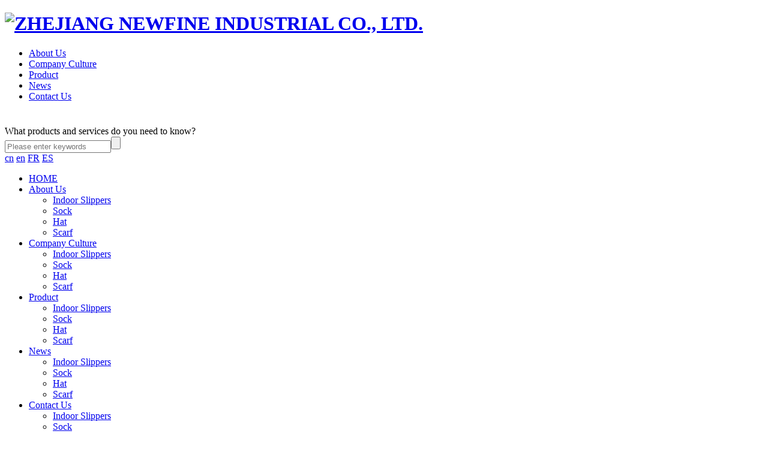

--- FILE ---
content_type: text/html; charset=utf-8
request_url: https://en.newfine.com.cn/product/accessories/indoor-slippers-97.html
body_size: 4713
content:
<!DOCTYPE html>
<html>
<head> 
	<meta charset="utf-8">
	<meta http-equiv="X-UA-Compatible" content="IE=edge" />
	<title>Men jersey open toe slipper_Indoor Slippers_Accessories_Product__ZHEJIANG NEWFINE INDUSTRIAL CO., LTD.</title>
	<meta name="keywords" content="">
	<meta name="description" content="JXNF021">
	<meta name="viewport" content="width=device-width, initial-scale=1, maximum-scale=1, user-scalable=no">
	
		<link rel="shortcut icon" href="/favicon.ico">
		<link rel="stylesheet" type="text/css" href="/public/static/index/package/bootstrap/3.3.7/bootstrap.min.css"/>
	<link rel="stylesheet" type="text/css" href="/public/static/index/web_default/css/css.css?v==1.3.3"/>
	<!--[if lt IE 9]>
	<script src="/public/static/index/web_default/js/html5.min.js"></script>
	<script src="/public/static/index/web_default/js/respond.min.js"></script>
	<script type="text/javascript" src="/public/static/index/web_default/js/selectivizr.js" ></script>
	<![endif]-->
	<!--Include Js-->
	<script type="text/javascript" src="/public/static/index/package/seajs/3.0.3/sea.js?v=3.0.3"></script>
	<script type="text/javascript" src="/public/static/index/web_default/js/config.js?v=1.0.8"></script>
	<script type="text/javascript">
		var searchUrl="/search"
		var emailMsg='Please fill in the email correctly';
		var panel_menu='Menu',
			panel_language='Language',
			indexUrl="/";
					var gm_credit_on=false;
			</script>
		</head>
<body>
<div id="page">
	<header class="header  is_header product-header" id="header">
		<div class="inner">
			<a href="#menu" class="mm_btn">
				<div class="menu_bar">
					<div class="menu_bar_item top">
						<div class="rect top"></div>
					</div>
					<div class="menu_bar_item mid">
						<div class="rect mid"></div>
					</div>
					<div class="menu_bar_item bottom">
						<div class="rect bottom"></div>
					</div>
				</div>
			</a>   
			<div class="clearfix" >
				<h1 class="logo pull-left"><a href="/"><img src="/public/uploads/image/20200914/1600073630116973.png" width="60" alt="ZHEJIANG NEWFINE INDUSTRIAL CO., LTD." /></a></h1>
				<nav class="nav pull-left">
					<ul>
												<li >
						<a href="/about" >
													About Us						</a>
						</li>
												<li >
						<a href="/culture" >
													Company Culture						</a>
						</li>
												<li class="active">
						<a href="/product" >
													Product						</a>
						</li>
												<li >
						<a href="/news" >
													News						</a>
						</li>
												<li >
						<a href="/contact" >
													Contact Us						</a>
						</li>
											</ul>
				</nav>
				<div class="index-search pull-right">
					<a href="#">
						<i><svg t="1597375926440" class="icon" viewBox="0 0 1024 1024" version="1.1" xmlns="http://www.w3.org/2000/svg" p-id="2695" width="20" height="20"><path d="M1012.395613 955.840719l-215.113391-215.507227a450.391202 450.391202 0 0 0 104.012169-288.721398C901.294391 202.156177 699.650201 0 450.745654 0 201.762341 0 0 202.156177 0 451.612094c0 249.416534 201.762341 451.730245 450.627504 451.730246 110.74677 0 212.120235-40.053153 290.572428-106.493338l214.916473 215.42846a39.541165 39.541165 0 0 0 56.200441 0 39.895618 39.895618 0 0 0 0-56.397359h0.078767z m-561.728726-132.210848a369.969828 369.969828 0 0 1-262.413132-108.935123 370.836268 370.836268 0 0 1-108.659437-263.082654 370.32428 370.32428 0 0 1 108.698821-263.04327 369.969828 369.969828 0 0 1 524.905031 0 370.875651 370.875651 0 0 1 108.620054 263.04327 370.32428 370.32428 0 0 1-108.698821 263.082654 369.969828 369.969828 0 0 1-262.452516 108.935123z" fill="#ffffff" p-id="2696"></path></svg></i>
					</a>
					<div class="s-content">
						<div class="content">What products and services do you need to know?</div>
						<div><input type="text" name="head_keyword" class="head_keyword inpt3" value="" placeholder="Please enter keywords" ><input type="submit" class="head_search inpt4"  value=""><input type="hidden" name="head_module" value="s"></div>
					</div>
				</div>
				<div class="language pull-right">
										<a href="https://www.newfine.com.cn/" class="">cn</a>
										<a href="https://en.newfine.com.cn" class="active">en</a>
										<a href="https://fr.newfine.com.cn/" class="">FR</a>
										<a href="https://es.newfine.com.cn/" class="">ES</a>
									</div>
			</div>
		</div>
	</header>
		<nav id="menu" class="mm-menu_offcanvas">
	<div id="panel-menu">
		<ul>
			<li><a href="/" >HOME</a></li>
						<li ><a href="/about" >About Us</a>
					
				<ul>
											<li class=" active "><a href="/product/accessories/indoor-slippers" >Indoor Slippers</a></li>
												<li class=""><a href="/product/accessories/socks" >Sock</a></li>
												<li class=""><a href="/product/accessories/hat" >Hat</a></li>
												<li class=""><a href="/product/accessories/scarf" >Scarf</a></li>
										</ul>
							</li>
						<li ><a href="/culture" >Company Culture</a>
					
				<ul>
											<li class=" active "><a href="/product/accessories/indoor-slippers" >Indoor Slippers</a></li>
												<li class=""><a href="/product/accessories/socks" >Sock</a></li>
												<li class=""><a href="/product/accessories/hat" >Hat</a></li>
												<li class=""><a href="/product/accessories/scarf" >Scarf</a></li>
										</ul>
							</li>
						<li class="active"><a href="/product" >Product</a>
					
				<ul>
											<li class=" active "><a href="/product/accessories/indoor-slippers" >Indoor Slippers</a></li>
												<li class=""><a href="/product/accessories/socks" >Sock</a></li>
												<li class=""><a href="/product/accessories/hat" >Hat</a></li>
												<li class=""><a href="/product/accessories/scarf" >Scarf</a></li>
										</ul>
							</li>
						<li ><a href="/news" >News</a>
					
				<ul>
											<li class=" active "><a href="/product/accessories/indoor-slippers" >Indoor Slippers</a></li>
												<li class=""><a href="/product/accessories/socks" >Sock</a></li>
												<li class=""><a href="/product/accessories/hat" >Hat</a></li>
												<li class=""><a href="/product/accessories/scarf" >Scarf</a></li>
										</ul>
							</li>
						<li ><a href="/contact" >Contact Us</a>
					
				<ul>
											<li class=" active "><a href="/product/accessories/indoor-slippers" >Indoor Slippers</a></li>
												<li class=""><a href="/product/accessories/socks" >Sock</a></li>
												<li class=""><a href="/product/accessories/hat" >Hat</a></li>
												<li class=""><a href="/product/accessories/scarf" >Scarf</a></li>
										</ul>
							</li>
					</ul>
	</div>
	<div id="panel-language">
		<ul>
							<li><a href="https://www.newfine.com.cn/">cn</a></li>
								<li><a href="https://fr.newfine.com.cn/">FR</a></li>
								<li><a href="https://es.newfine.com.cn/">ES</a></li>
						</ul>
	</div>
</nav>	

<div class="vicenav fbfbfb position" >
	<div class="container">
		<div class="navList">
			<p class="visible-xs visible-sm"><a href="javascript:;">Indoor Slippers</a></p>
			<ul class="clearfix">
									<li class=" active "><a href="/product/accessories/indoor-slippers" >Indoor Slippers</a></li>
										<li class=""><a href="/product/accessories/socks" >Sock</a></li>
										<li class=""><a href="/product/accessories/hat" >Hat</a></li>
										<li class=""><a href="/product/accessories/scarf" >Scarf</a></li>
								</ul>
		</div>
	</div>
</div>
<div class="col-page col-page-detail">
	<div class="pro_show">
		<div class="container clearfix">
			<div class="wrap">
				<div class="caseleft clearfix">
					<div class="swiper-container gallery-top swiper-no-swiping">
						<div class="swiper-wrapper lightgallery" id="">
														<div class="swiper-slide" data-src="/public/uploads/image/20201012/1602470416814560.jpg" data-sub-html="<h4>Men jersey open toe slipper</h4>">
								<div class="bimg">
									<a href="javascript:;">
										<img data-src="/public/uploads/image/20201012/1602470416814560.jpg" class="swiper-lazy" width="100%" alt="Men jersey open toe slipper">
									</a>
									<div class="swiper-lazy-preloader"></div>
								</div>
							</div>
														<div class="swiper-slide" data-src="/public/uploads/image/20201012/1602470416485694.jpg" data-sub-html="<h4>Men jersey open toe slipper</h4>">
								<div class="bimg">
									<a href="javascript:;">
										<img data-src="/public/uploads/image/20201012/1602470416485694.jpg" class="swiper-lazy" width="100%" alt="Men jersey open toe slipper">
									</a>
									<div class="swiper-lazy-preloader"></div>
								</div>
							</div>
														<div class="swiper-slide" data-src="/public/uploads/image/20201012/1602470417432162.jpg" data-sub-html="<h4>Men jersey open toe slipper</h4>">
								<div class="bimg">
									<a href="javascript:;">
										<img data-src="/public/uploads/image/20201012/1602470417432162.jpg" class="swiper-lazy" width="100%" alt="Men jersey open toe slipper">
									</a>
									<div class="swiper-lazy-preloader"></div>
								</div>
							</div>
													</div>
					</div>
					<div class="col-thumb">
						<div class="swiper-container gallery-thumbs">
							<div class="swiper-wrapper">
																<div class="swiper-slide">
									<a href="javascript:;"><img data-src="/public/uploads/thumb/300x300/20201012-1602470416814560.jpg" class="swiper-lazy" alt=""></a>
									<div class="swiper-lazy-preloader"></div>
								</div>
																<div class="swiper-slide">
									<a href="javascript:;"><img data-src="/public/uploads/thumb/300x300/20201012-1602470416485694.jpg" class="swiper-lazy" alt=""></a>
									<div class="swiper-lazy-preloader"></div>
								</div>
																<div class="swiper-slide">
									<a href="javascript:;"><img data-src="/public/uploads/thumb/300x300/20201012-1602470417432162.jpg" class="swiper-lazy" alt=""></a>
									<div class="swiper-lazy-preloader"></div>
								</div>
															</div>
						</div>
						<div class="swiper-button-prev swiper-button"></div>
						<div class="swiper-button-next swiper-button"></div>
					</div>
				</div>
				<div class="caseright">
					<h2>Men jersey open toe slipper</h2>
					<div class="content">
												<div class="content1">Description JXNF021</div>
												<div class="content2">
							<h3>Additional Information</h3>
							<div class="s-content"><p style="box-sizing: border-box; -webkit-tap-highlight-color: transparent; margin-top: 0px; margin-bottom: 0px; padding: 0px; color: rgb(81, 90, 110); font-family: &quot;Segoe UI&quot;, SegoeUI, &quot;PingFang SC&quot;, &quot;microsoft yahei&quot;, arial, &quot;Helvetica Neue&quot;, Helvetica, segoe-ui_normal, sans-serif; font-size: 14px; white-space: normal; background-color: rgb(255, 255, 255);"><span style="box-sizing: border-box; -webkit-tap-highlight-color: transparent; font-family: &quot;Times New Roman&quot;, Times, serif, -webkit-standard; font-size: 24px;">Upper: Jersey</span></p><p style="box-sizing: border-box; -webkit-tap-highlight-color: transparent; margin-top: 0px; margin-bottom: 0px; padding: 0px; color: rgb(81, 90, 110); font-family: &quot;Segoe UI&quot;, SegoeUI, &quot;PingFang SC&quot;, &quot;microsoft yahei&quot;, arial, &quot;Helvetica Neue&quot;, Helvetica, segoe-ui_normal, sans-serif; font-size: 14px; white-space: normal; background-color: rgb(255, 255, 255);"><span style="box-sizing: border-box; -webkit-tap-highlight-color: transparent; font-family: &quot;Times New Roman&quot;, Times, serif, -webkit-standard;"><span style="box-sizing: border-box; -webkit-tap-highlight-color: transparent; font-size: 24px;">Lining: Nylex</span></span></p><p style="box-sizing: border-box; -webkit-tap-highlight-color: transparent; margin-top: 0px; margin-bottom: 0px; padding: 0px; color: rgb(81, 90, 110); font-family: &quot;Segoe UI&quot;, SegoeUI, &quot;PingFang SC&quot;, &quot;microsoft yahei&quot;, arial, &quot;Helvetica Neue&quot;, Helvetica, segoe-ui_normal, sans-serif; font-size: 14px; white-space: normal; background-color: rgb(255, 255, 255);"><span style="box-sizing: border-box; -webkit-tap-highlight-color: transparent; font-family: &quot;Times New Roman&quot;, Times, serif, -webkit-standard;"><span style="box-sizing: border-box; -webkit-tap-highlight-color: transparent; font-size: 24px;">Insole: Striped jersey</span></span></p><p style="box-sizing: border-box; -webkit-tap-highlight-color: transparent; margin-top: 0px; margin-bottom: 0px; padding: 0px; color: rgb(81, 90, 110); font-family: &quot;Segoe UI&quot;, SegoeUI, &quot;PingFang SC&quot;, &quot;microsoft yahei&quot;, arial, &quot;Helvetica Neue&quot;, Helvetica, segoe-ui_normal, sans-serif; font-size: 14px; white-space: normal; background-color: rgb(255, 255, 255);"><span style="box-sizing: border-box; -webkit-tap-highlight-color: transparent; font-family: &quot;Times New Roman&quot;, Times, serif, -webkit-standard;"><span style="box-sizing: border-box; -webkit-tap-highlight-color: transparent; font-size: 24px;">Piping: As upper</span></span></p><p style="box-sizing: border-box; -webkit-tap-highlight-color: transparent; margin-top: 0px; margin-bottom: 0px; padding: 0px; color: rgb(81, 90, 110); font-family: &quot;Segoe UI&quot;, SegoeUI, &quot;PingFang SC&quot;, &quot;microsoft yahei&quot;, arial, &quot;Helvetica Neue&quot;, Helvetica, segoe-ui_normal, sans-serif; font-size: 14px; white-space: normal; background-color: rgb(255, 255, 255);"><span style="box-sizing: border-box; -webkit-tap-highlight-color: transparent; font-family: &quot;Times New Roman&quot;, Times, serif, -webkit-standard;"><span style="box-sizing: border-box; -webkit-tap-highlight-color: transparent; font-size: 24px;">Outsole: TPR</span></span></p><p style="box-sizing: border-box; -webkit-tap-highlight-color: transparent; margin-top: 0px; margin-bottom: 0px; padding: 0px; color: rgb(81, 90, 110); font-family: &quot;Segoe UI&quot;, SegoeUI, &quot;PingFang SC&quot;, &quot;microsoft yahei&quot;, arial, &quot;Helvetica Neue&quot;, Helvetica, segoe-ui_normal, sans-serif; font-size: 14px; white-space: normal; background-color: rgb(255, 255, 255);"><span style="box-sizing: border-box; -webkit-tap-highlight-color: transparent; font-family: &quot;Times New Roman&quot;, Times, serif, -webkit-standard; font-size: 24px;">Filling: 5MM memory foam+EPE</span></p><p style="box-sizing: border-box; -webkit-tap-highlight-color: transparent; margin-top: 0px; margin-bottom: 0px; padding: 0px; color: rgb(81, 90, 110); font-family: &quot;Segoe UI&quot;, SegoeUI, &quot;PingFang SC&quot;, &quot;microsoft yahei&quot;, arial, &quot;Helvetica Neue&quot;, Helvetica, segoe-ui_normal, sans-serif; font-size: 14px; white-space: normal; background-color: rgb(255, 255, 255);"><br style="box-sizing: border-box; -webkit-tap-highlight-color: transparent;"/></p><p style="box-sizing: border-box; -webkit-tap-highlight-color: transparent; margin-top: 0px; margin-bottom: 0px; padding: 0px; color: rgb(81, 90, 110); font-family: &quot;Segoe UI&quot;, SegoeUI, &quot;PingFang SC&quot;, &quot;microsoft yahei&quot;, arial, &quot;Helvetica Neue&quot;, Helvetica, segoe-ui_normal, sans-serif; font-size: 14px; white-space: normal; background-color: rgb(255, 255, 255);"><br style="box-sizing: border-box; -webkit-tap-highlight-color: transparent;"/></p><div style="box-sizing: border-box; -webkit-tap-highlight-color: transparent; margin: 0px; padding: 0px; font-variant-numeric: normal; font-variant-east-asian: normal; white-space: normal; font-family: verdana; font-size: 13px; line-height: normal; background-color: rgb(255, 255, 255);"><a href="mailto:wendy.shi@newfinefootwear.com" target="_blank" style="box-sizing: border-box; -webkit-tap-highlight-color: transparent; background: 0px 0px window; color: rgb(45, 140, 240); outline: 0px; cursor: pointer; transition: color 0.2s ease 0s; touch-action: manipulation; font-size: 10pt; line-height: 1.5; text-decoration-line: none !important;"><span style="box-sizing: border-box; -webkit-tap-highlight-color: transparent; font-weight: 700;"><span style="box-sizing: border-box; -webkit-tap-highlight-color: transparent; font-family: &quot;Times New Roman&quot;, Times, serif, -webkit-standard; font-size: 18px;">wendy.shi@newfinefootwear.com</span></span></a><span style="box-sizing: border-box; -webkit-tap-highlight-color: transparent; font-size: 18px;"><span style="box-sizing: border-box; -webkit-tap-highlight-color: transparent; font-family: &quot;Times New Roman&quot;, Times, serif, -webkit-standard;"><span style="box-sizing: border-box; -webkit-tap-highlight-color: transparent; font-weight: 700;"><span style="box-sizing: border-box; -webkit-tap-highlight-color: transparent; line-height: 1.5; background-color: rgba(0, 0, 0, 0);">&nbsp;</span></span></span></span></div><div style="box-sizing: border-box; -webkit-tap-highlight-color: transparent; margin: 0px; padding: 0px; font-variant-numeric: normal; font-variant-east-asian: normal; white-space: normal; font-family: verdana; font-size: 13px; line-height: normal; background-color: rgb(255, 255, 255);"><span style="box-sizing: border-box; -webkit-tap-highlight-color: transparent; font-size: 18px;"><span style="box-sizing: border-box; -webkit-tap-highlight-color: transparent; font-family: &quot;Times New Roman&quot;, Times, serif, -webkit-standard;"><span style="box-sizing: border-box; -webkit-tap-highlight-color: transparent; font-weight: 700;">ZHEJIANG NEWFINE INDUSTRY CO,LTD.</span></span></span></div><div style="box-sizing: border-box; -webkit-tap-highlight-color: transparent; margin: 0px; padding: 0px; font-variant-numeric: normal; font-variant-east-asian: normal; white-space: normal; font-family: verdana; font-size: 13px; line-height: normal; background-color: rgb(255, 255, 255);"><span style="box-sizing: border-box; -webkit-tap-highlight-color: transparent; font-size: 18px;"><span style="box-sizing: border-box; -webkit-tap-highlight-color: transparent; font-family: &quot;Times New Roman&quot;, Times, serif, -webkit-standard;"><span style="box-sizing: border-box; -webkit-tap-highlight-color: transparent; font-weight: 700;">NO.225,DONGQING ROAD ,JIAXING,ZHEJIANG,CHINA&nbsp;</span></span></span></div><div style="box-sizing: border-box; -webkit-tap-highlight-color: transparent; margin: 0px; padding: 0px; font-variant-numeric: normal; font-variant-east-asian: normal; white-space: normal; font-family: verdana; font-size: 13px; line-height: normal; background-color: rgb(255, 255, 255);"><span style="box-sizing: border-box; -webkit-tap-highlight-color: transparent; font-size: 18px;"><span style="box-sizing: border-box; -webkit-tap-highlight-color: transparent; font-family: &quot;Times New Roman&quot;, Times, serif, -webkit-standard;"><span style="box-sizing: border-box; -webkit-tap-highlight-color: transparent; font-weight: 700;">TEL:86-573-82218746</span></span></span></div><div style="box-sizing: border-box; -webkit-tap-highlight-color: transparent; margin: 0px; padding: 0px; font-variant-numeric: normal; font-variant-east-asian: normal; white-space: normal; font-family: verdana; font-size: 13px; line-height: normal; background-color: rgb(255, 255, 255);"><span style="box-sizing: border-box; -webkit-tap-highlight-color: transparent; font-size: 18px;"><span style="box-sizing: border-box; -webkit-tap-highlight-color: transparent; font-family: &quot;Times New Roman&quot;, Times, serif, -webkit-standard;"><span style="box-sizing: border-box; -webkit-tap-highlight-color: transparent; font-weight: 700;">MP:13806739269</span></span></span></div></div>
						</div>
											</div>
					<a href="#" class="inquiry">Inquiry</a>
					<div class="prenext">
						<ul>
							<li>Previous：<a href="/product/accessories/indoor-slippers-83.html">LDS TEXTILE MULE SLIPPER</a></li>
							<li>Next：<a href="#">No Information</a></li>
						</ul>
					</div>
				</div>
			</div>
			<div class="inquiry-container" id="inquiry">
				<h2>Inquiry</h2>
				<p>给我们留言，我们为您提供最好的服务</p>
				<div class="">
					<form class="form-horizontal ajaxForm clearfix" action="/inquiry" method="post" enctype="multipart/form-data">
						<ul>
														<li>
								<i>Name：</i>
								<span><input type="text" name="84" placeholder="" required id="" class=" required " value=""></span>
							</li>
														<li>
								<i>Tel：</i>
								<span><input type="text" name="85" placeholder="" required id="" class=" required " value=""></span>
							</li>
														<li>
								<i>Email</i>
								<span><input type="text" name="35" placeholder="" required id="" class=" required " value=""></span>
							</li>
														<li>
								<i>E-mail：</i>
								<span><input type="text" name="86" placeholder=""  id="" class="  " value=""></span>
							</li>
														<li>
								<i>Phone</i>
								<span><input type="text" name="36" placeholder="" required id="" class=" required " value=""></span>
							</li>
														<li>
								<i>Content：</i>
								<span><textarea name="87" placeholder="" required id="" class=" required" rows="4"></textarea></span>
							</li>
														<li>
								<i>Content</i>
								<span><textarea name="37" placeholder="" required id="" class=" required" rows="4"></textarea></span>
							</li>
													</ul>
						<div class="code">
														<p><input type="text" class="verify" name="verify" placeholder="Captcha" required/><input type="text" style="display:none;" name="captcha_src_id" value="7162474301"><img id="captcha_src_7162474301" class="captcha_src" src="/gmcaptcha/7162474301" alt="captcha" onclick="this.src='/gmcaptcha/7162474301?_rnd='+Math.random();"/></p>
														<p><a href="javascript:;" class="recaptcha">Unclear, Change another one</a></p>
							<div class="content"><p>* Please fill in the content of the form carefully. The working hours for consultation and reply are: Monday to Friday, 9:00 to 18:00, please wait patiently for the staff to reply.</p></div>
							<div class="col-sub"><input type="submit" class="sub" value="Submit" /></div>
						</div>
					</form>	
				</div>
			</div>
		</div>
	</div>
</div>
<footer class="footer ">
	<div class="container">
		<div class="logo"><a href="/"><img src="/public/uploads/image/20200914/1600073630116973.png" alt="ZHEJIANG NEWFINE INDUSTRIAL CO., LTD."></a></div>
		<p class="contact">86 0573 82203838</p>
		<p class="address">
			<span>Address：No.225 Dongqing Road, Xiuzhou District, Jiaxing City, Zhejiang Province</span><i>|</i>
			<span>Email：newfine@newfinecn.com</span>
		</p>
		<p class="copyright">COPYRIGHT 2020 ZHEJIANG NEWFINE INDUSTRIAL CO., LTD.</p>
		<div></div>
		<div class="share bdsharebuttonbox bdshare-button-style0-16" data-bd-bind="1599033736678">
			<i class="weixin">
				<a href="javascript:void 0;" data-cmd="weixin"><i class="fa fa-wechat"></i></a>
			</i>
			<i class="weibo">
				<a href="javascript:void 0;" data-cmd="tsina"><i class="fa fa-weibo"></i></a>
			</i>
			<i class="qq">
				<a href="javascript:void 0;" data-cmd="sqq"><i class="fa fa-qq"></i></a>
			</i>
		</div>
	</div>		
</footer>
<div id="gotoTop" title="返回顶部"><i class="fa fa-angle-up" aria-hidden="true"></i></div>

</div>	
</body>
</html>